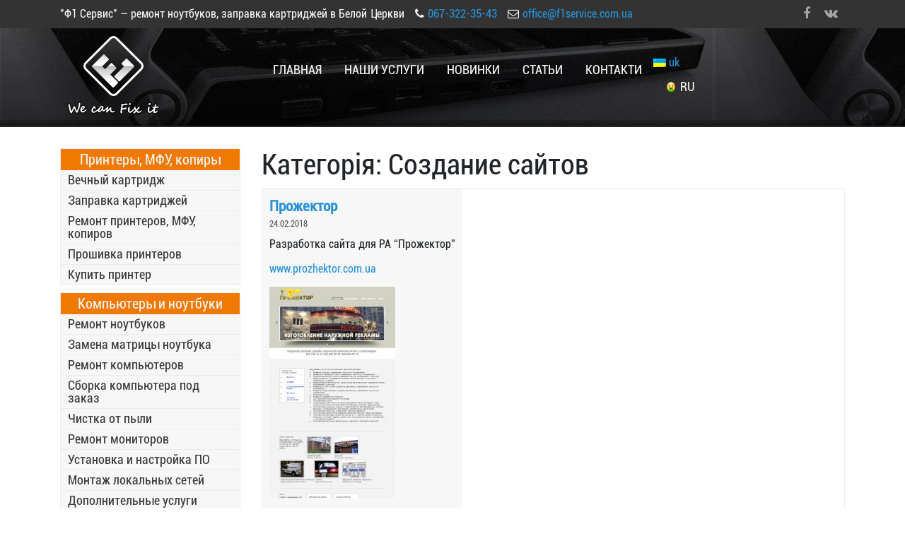

--- FILE ---
content_type: text/css
request_url: https://f1service.com.ua/wp-content/themes/f1service/css/stylesheet.css
body_size: 6001
content:
@font-face {
  font-family: 'RobotoCondensed';
  src: url("../fonts/robotocondensed/RobotoCondensed.ttf");
  font-weight: 400; }
@media (max-width: 767px) {
  .hidden-mb {
    display: none !important; } }

.scrollTop {
  cursor: pointer;
  opacity: 0;
  -webkit-transition: 0.5s;
  transition: 0.5s;
  right: 45px;
  bottom: 45px;
  position: fixed;
  display: -webkit-box;
  display: -ms-flexbox;
  display: flex;
  -webkit-box-align: center;
      -ms-flex-align: center;
          align-items: center;
  -webkit-box-pack: center;
      -ms-flex-pack: center;
          justify-content: center;
  width: 50px;
  height: 50px;
  background: #f07902;
  border-radius: 4px; }
  .scrollTop i {
    font-size: 16px;
    color: #f3f3f3; }

/*-------------------*/
body {
  font-family: 'RobotoCondensed', sans-serif;
  font-size: 14px;
  font-weight: normal; }

ul, li {
  list-style: none;
  padding: 0; }

a {
  color: #2991d6; }
  a:hover {
    color: #2882c5; }

/*-------------------*/
#app-online .modal-header {
  color: #f3f3f3;
  background: #f07902; }
  #app-online .modal-header .close {
    outline: none;
    color: #f3f3f3;
    opacity: 1;
    text-shadow: none; }
#app-online .modal-form {
  display: -webkit-box;
  display: -ms-flexbox;
  display: flex;
  -webkit-box-orient: vertical;
  -webkit-box-direction: normal;
      -ms-flex-direction: column;
          flex-direction: column; }
  #app-online .modal-form .modal-from_title {
    font-size: 18px; }
    #app-online .modal-form .modal-from_title > b {
      color: darkred;
      position: relative;
      top: -5px;
      margin-right: 5px; }
  #app-online .modal-form .modal-form_item {
    margin-bottom: 10px;
    border: 1px solid #d3d3d3;
    border-radius: 5px;
    font-size: 16px;
    text-indent: 10px;
    color: #3c3c3c; }
  #app-online .modal-form .modal-form_select {
    margin-bottom: 10px;
    border: 1px solid #d3d3d3;
    border-radius: 5px;
    font-size: 16px;
    height: 30px;
    padding: 4px;
    color: #3c3c3c; }
  #app-online .modal-form .modal-form_textarea {
    margin-bottom: 10px;
    border: 1px solid #d3d3d3;
    border-radius: 5px;
    font-size: 16px;
    padding: 5px;
    max-height: 220px;
    min-height: 220px;
    color: #3c3c3c; }

/*-------------------*/
.stiky-menu {
  position: fixed;
  top: -100%;
  -webkit-transition: 0.5s;
  transition: 0.5s;
  opacity: 0;
  z-index: 1000;
  width: 100%; }
  @media (max-width: 992px) {
    .stiky-menu {
      display: none; } }
  .stiky-menu .header-bottom {
    height: auto; }
    .stiky-menu .header-bottom img {
      max-width: 80px;
      height: auto; }
  .stiky-menu .header-bottom_nav {
    height: auto; }
  .stiky-menu.fixed {
    top: 0;
    -webkit-transition: 0.5s;
    transition: 0.5s;
    opacity: 1;
    position: fixed;
    width: 100%; }

.header-top {
  background: #333333;
  height: 40px;
  display: -webkit-box;
  display: -ms-flexbox;
  display: flex;
  -webkit-box-align: center;
      -ms-flex-align: center;
          align-items: center; }

.header-top_info {
  display: -webkit-box;
  display: -ms-flexbox;
  display: flex;
  -webkit-box-align: center;
      -ms-flex-align: center;
          align-items: center; }
  @media (max-width: 575px) {
    .header-top_info {
      width: 84%;
      padding: 0; } }

.info-title {
  color: #f3f3f3; }
  @media (max-width: 992px) {
    .info-title {
      display: none; } }

.info-phone, .info-email {
  margin-left: 15px; }
  .info-phone i, .info-email i {
    color: #f3f3f3;
    margin-right: 5px; }
    @media (max-width: 575px) {
      .info-phone i, .info-email i {
        font-size: 16px; } }
    @media (max-width: 414px) {
      .info-phone i, .info-email i {
        font-size: 21px; } }
  @media (max-width: 575px) {
    .info-phone span, .info-email span {
      font-size: 16px; } }
  @media (max-width: 414px) {
    .info-phone span, .info-email span {
      display: none; } }

.header-phone {
  font-size: 24px;
  min-height: 50px;
  -webkit-box-align: center;
      -ms-flex-align: center;
          align-items: center;
  -webkit-box-orient: vertical;
  -webkit-box-direction: normal;
      -ms-flex-direction: column;
          flex-direction: column;
  display: -webkit-box;
  display: -ms-flexbox;
  display: flex; }
  @media (min-width: 415px) {
    .header-phone {
      display: none; } }
  .header-phone i {
    color: #f3f3f3;
    margin-right: 10px; }
  .header-phone .adress {
    cursor: pointer;
    color: #f3f3f3;
    width: 100%;
    display: -webkit-box;
    display: -ms-flexbox;
    display: flex;
    margin: 5px 0;
    font-size: 20px; }

.header-top_feedback {
  display: -webkit-box;
  display: -ms-flexbox;
  display: flex;
  -webkit-box-pack: end;
      -ms-flex-pack: end;
          justify-content: flex-end;
  -webkit-box-align: center;
      -ms-flex-align: center;
          align-items: center; }
  .header-top_feedback > div {
    margin: 0 10px; }
    .header-top_feedback > div a i {
      opacity: 0.6;
      font-size: 18px;
      color: #f3f3f3; }
    .header-top_feedback > div a:hover i {
      opacity: 1; }
  @media (max-width: 575px) {
    .header-top_feedback {
      width: 16%;
      padding: 0; } }

.footer-feedback {
  display: -webkit-box;
  display: -ms-flexbox;
  display: flex;
  -webkit-box-pack: end;
      -ms-flex-pack: end;
          justify-content: flex-end;
  -webkit-box-align: center;
      -ms-flex-align: center;
          align-items: center; }
  .footer-feedback > div {
    margin: 0 10px; }
    .footer-feedback > div a i {
      opacity: 0.6;
      font-size: 18px;
      color: #f3f3f3; }
    .footer-feedback > div a:hover i {
      opacity: 1; }
  @media (max-width: 575px) {
    .footer-feedback {
      width: 50%; } }

/*---------------------*/
.header-bottom {
  background-color: #242424;
  background: url("../img/fon3.jpg");
  background-size: auto 100%;
  height: 140px;
  border-bottom: 2px solid #242424; }
  @media (max-width: 414px) {
    .header-bottom {
      padding: 15px 0;
      display: -webkit-box;
      display: -ms-flexbox;
      display: flex;
      -webkit-box-orient: vertical;
      -webkit-box-direction: normal;
          -ms-flex-direction: column;
              flex-direction: column;
      height: auto; }
      .header-bottom div {
        display: -webkit-box;
        display: -ms-flexbox;
        display: flex;
        -webkit-box-align: center;
            -ms-flex-align: center;
                align-items: center;
        -webkit-box-pack: center;
            -ms-flex-pack: center;
                justify-content: center; } }

@media (max-width: 767px) and (min-width: 415px) {
  .header-bottom_logo {
    width: 50%;
    max-width: 50%;
    -webkit-box-flex: 0;
        -ms-flex: 0 0 50%;
            flex: 0 0 50%; } }

.header-bottom_nav {
  display: -webkit-box;
  display: -ms-flexbox;
  display: flex;
  -webkit-box-align: center;
      -ms-flex-align: center;
          align-items: center;
  -webkit-box-pack: justify;
      -ms-flex-pack: justify;
          justify-content: space-between;
  height: 140px; }
  .header-bottom_nav .nav-link {
    -webkit-transition: 0.5s;
    transition: 0.5s;
    font-size: 18px;
    color: #f3f3f3;
    text-transform: uppercase; }
    @media (max-width: 1199px) {
      .header-bottom_nav .nav-link {
        font-size: 16px; } }
    .header-bottom_nav .nav-link:hover {
      -webkit-transition: 0.5s;
      transition: 0.5s;
      color: #ff8402; }
  @media (max-width: 767px) and (min-width: 415px) {
    .header-bottom_nav {
      width: 50%;
      max-width: 50%;
      -webkit-box-flex: 0;
          -ms-flex: 0 0 50%;
              flex: 0 0 50%;
      -webkit-box-pack: end;
          -ms-flex-pack: end;
              justify-content: flex-end; } }
  @media (max-width: 414px) {
    .header-bottom_nav {
      height: 80px; } }

.header-bottom_app .app-online {
  cursor: pointer;
  -webkit-transition: 0.5s;
  transition: 0.5s;
  background: #f07902;
  display: -webkit-box;
  display: -ms-flexbox;
  display: flex;
  -webkit-box-align: center;
      -ms-flex-align: center;
          align-items: center;
  -webkit-box-pack: center;
      -ms-flex-pack: center;
          justify-content: center;
  padding: 10px 5px;
  width: 155px;
  font-size: 18px;
  color: #f3f3f3;
  border: none;
  outline: none; }
  .header-bottom_app .app-online.second {
    border: 2px solid #2991d6;
    background: transparent; }
    .header-bottom_app .app-online.second a {
      color: #2991d6; }
  .header-bottom_app .app-online:hover {
    -webkit-transition: 0.5s;
    transition: 0.5s;
    background: #ff8402; }

/*----------------------------*/
.mobile-nav {
  background: #f07902;
  color: #f3f3f3; }
  .mobile-nav .nav_button-toggle {
    display: -webkit-box;
    display: -ms-flexbox;
    display: flex;
    padding: 5px 0;
    -webkit-box-align: center;
        -ms-flex-align: center;
            align-items: center;
    font-size: 24px;
    cursor: pointer; }
    .mobile-nav .nav_button-toggle i {
      margin-right: 10px; }
  .mobile-nav .mobile-nav_menu {
    display: none;
    position: relative;
    background: #ececec;
    color: #222222;
    border-bottom: 1px solid #f07902;
    width: 100%; }
    .mobile-nav .mobile-nav_menu .mobile-nav_list {
      position: relative;
      width: 100%;
      padding: 10px 0;
      margin: 0;
      overflow: hidden;
      height: auto; }
      .mobile-nav .mobile-nav_menu .mobile-nav_list .mobile-nav-link {
        color: #222222;
        font-size: 21px; }
        .mobile-nav .mobile-nav_menu .mobile-nav_list .mobile-nav-link:hover {
          color: #ff8402;
          text-decoration: none; }
  @media (min-width: 768px) {
    .mobile-nav {
      display: none; } }

/*----------------------------*/
.slider {
  max-height: 428px; }
  @media (max-width: 767px) {
    .slider {
      display: none; } }
  .slider .owl-controls {
    position: relative;
    top: -50px; }
  .slider .owl-carousel {
    max-height: 428px; }
    .slider .owl-carousel .item {
      position: relative; }
      .slider .owl-carousel .item .description {
        top: 10%;
        position: absolute; }
        .slider .owl-carousel .item .description .description_item {
          width: auto;
          display: -webkit-box;
          display: -ms-flexbox;
          display: flex;
          -webkit-box-align: center;
              -ms-flex-align: center;
                  align-items: center;
          margin: 10px 0;
          background: #f07902;
          padding: 5px 10px;
          font-size: 27px;
          color: #f3f3f3;
          max-width: 400px; }
          @media (max-width: 992px) {
            .slider .owl-carousel .item .description .description_item {
              font-size: 24px; } }
          @media (max-width: 767px) {
            .slider .owl-carousel .item .description .description_item {
              font-size: 21px; } }
          .slider .owl-carousel .item .description .description_item img {
            max-width: 50px;
            height: auto;
            margin-right: 10px; }
          .slider .owl-carousel .item .description .description_item:last-child {
            display: none; }

/*----------------------------*/
.main-info {
  background: #f6f6f6;
  padding: 20px 0; }

.main-info_title {
  color: #565656; }
  @media (max-width: 767px) {
    .main-info_title h1 {
      font-size: 27px; } }
  @media (max-width: 576px) {
    .main-info_title h1 {
      font-size: 21px; } }
  .main-info_title p {
    font-size: 18px; }

.main-info_category {
  padding: 20px 0; }
  @media (max-width: 767px) {
    .main-info_category {
      display: -webkit-box;
      display: -ms-flexbox;
      display: flex;
      -webkit-box-orient: vertical;
      -webkit-box-direction: normal;
          -ms-flex-direction: column;
              flex-direction: column;
      -ms-flex-wrap: wrap;
          flex-wrap: wrap; }
      .main-info_category .category {
        width: 100%;
        max-width: 100%;
        -webkit-box-flex: 0;
            -ms-flex: 0 0 100%;
                flex: 0 0 100%; } }
  .main-info_category .category .category_top {
    display: -webkit-box;
    display: -ms-flexbox;
    display: flex; }
    .main-info_category .category .category_top_left {
      padding: 10px;
      background: #d6d6d6;
      display: -webkit-box;
      display: -ms-flexbox;
      display: flex;
      -webkit-box-align: center;
          -ms-flex-align: center;
              align-items: center;
      -webkit-box-pack: center;
          -ms-flex-pack: center;
              justify-content: center;
      font-size: 32px;
      color: #222222;
      width: 20%;
      height: 60px; }
    .main-info_category .category .category_top_right {
      padding: 10px;
      background: #f07902;
      display: -webkit-box;
      display: -ms-flexbox;
      display: flex;
      -webkit-box-align: center;
          -ms-flex-align: center;
              align-items: center;
      -webkit-box-pack: center;
          -ms-flex-pack: center;
              justify-content: center;
      font-size: 20px;
      color: #222222;
      width: 80%;
      height: 60px; }
  .main-info_category .category .category_bottom .category-list {
    padding: 10px 0;
    line-height: 1.5;
    list-style: none;
    font-size: 18px; }
    .main-info_category .category .category_bottom .category-list .category-item .category-link {
      color: #222222;
      display: -webkit-box;
      display: -ms-flexbox;
      display: flex; }
      .main-info_category .category .category_bottom .category-list .category-item .category-link i {
        font-size: 27px;
        color: #f07902;
        margin-right: 10px; }
      .main-info_category .category .category_bottom .category-list .category-item .category-link:hover {
        color: #ff8402;
        text-decoration: none; }

/*-----------------------------*/
/*---  blog ---*/
.blog {
  padding: 50px 0; }
  @media (max-width: 575px) {
    .blog {
      padding: 0; } }
  .blog .owl-controls {
    position: absolute;
    top: 40%;
    left: 0;
    right: 0;
    bottom: 0;
    margin: 0 auto;
    display: -webkit-box;
    display: -ms-flexbox;
    display: flex;
    -webkit-box-align: center;
        -ms-flex-align: center;
            align-items: center;
    -webkit-box-pack: center;
        -ms-flex-pack: center;
            justify-content: center;
    height: 0; }
    .blog .owl-controls .owl-nav {
      display: -webkit-box;
      display: -ms-flexbox;
      display: flex;
      width: 100%;
      -webkit-box-pack: justify;
          -ms-flex-pack: justify;
              justify-content: space-between;
      padding: 0 15px; }
      .blog .owl-controls .owl-nav .owl-prev {
        display: -webkit-box;
        display: -ms-flexbox;
        display: flex;
        -webkit-box-align: center;
            -ms-flex-align: center;
                align-items: center;
        background: #f07902;
        font-size: 18px;
        padding: 7px 8px 4px 6px; }
        .blog .owl-controls .owl-nav .owl-prev:hover {
          background: #ff8402; }
      .blog .owl-controls .owl-nav .owl-next {
        display: -webkit-box;
        display: -ms-flexbox;
        display: flex;
        -webkit-box-align: center;
            -ms-flex-align: center;
                align-items: center;
        background: #f07902;
        font-size: 18px;
        padding: 7px 6px 4px 8px; }
        .blog .owl-controls .owl-nav .owl-next:hover {
          background: #ff8402; }
  @media (min-width: 992px) {
    .blog .slide-service-box {
      padding-right: 0; } }
  @media (max-width: 575px) {
    .blog .slide-service-box {
      padding-left: 0;
      padding-right: 0; } }
  .blog .slide-service-box .slide-service-title {
    display: -webkit-box;
    display: -ms-flexbox;
    display: flex;
    -webkit-box-align: center;
        -ms-flex-align: center;
            align-items: center;
    -webkit-box-pack: center;
        -ms-flex-pack: center;
            justify-content: center;
    background: #9c9797;
    color: #f3f3f3;
    height: 60px;
    font-weight: bold;
    text-transform: uppercase; }
  .blog .slide-service-box .slide-service-description {
    display: -webkit-box;
    display: -ms-flexbox;
    display: flex;
    -webkit-box-align: center;
        -ms-flex-align: center;
            align-items: center;
    -ms-flex-pack: distribute;
        justify-content: space-around;
    background: #9c9797;
    height: 90px;
    font-weight: bold;
    text-transform: uppercase;
    color: #f3f3f3; }
    @media (max-width: 575px) {
      .blog .slide-service-box .slide-service-description {
        text-align: center;
        -webkit-box-orient: vertical;
        -webkit-box-direction: normal;
            -ms-flex-direction: column;
                flex-direction: column;
        height: 130px; } }
    .blog .slide-service-box .slide-service-description .description_title {
      margin: 0; }
    .blog .slide-service-box .slide-service-description .description_link {
      background: #f07902;
      color: #f3f3f3;
      padding: 10px 15px; }
      .blog .slide-service-box .slide-service-description .description_link:hover {
        text-decoration: none;
        background: #ff8402; }
  @media (min-width: 992px) {
    .blog .blog-box {
      padding-left: 0; } }
  @media (max-width: 575px) {
    .blog .blog-box {
      padding-left: 0;
      padding-right: 0; } }
  .blog .blog-box .blog-box-list {
    display: -webkit-box;
    display: -ms-flexbox;
    display: flex;
    -webkit-box-orient: vertical;
    -webkit-box-direction: normal;
        -ms-flex-direction: column;
            flex-direction: column;
    padding: 0 10px; }
    @media (max-width: 991px) {
      .blog .blog-box .blog-box-list {
        padding: 0 15px; } }
  .blog .blog-box .blog-box_title {
    background: #f07902;
    margin: 0 -15px;
    display: -webkit-box;
    display: -ms-flexbox;
    display: flex;
    -webkit-box-align: center;
        -ms-flex-align: center;
            align-items: center;
    -webkit-box-pack: center;
        -ms-flex-pack: center;
            justify-content: center;
    color: #f3f3f3;
    height: 60px;
    font-weight: bold;
    text-transform: uppercase; }
  .blog .blog-box .blog-box_items-list {
    background: #f7f7f7;
    margin: 0 -15px;
    padding: 7px 15px 6px;
    z-index: 1;
    border: 1px solid #cccccc;
    border-top: none; }
    @media (max-width: 1199px) {
      .blog .blog-box .blog-box_items-list {
        padding: 5px 15px 2px; } }
    @media (max-width: 575px) {
      .blog .blog-box .blog-box_items-list {
        border: none; } }
    .blog .blog-box .blog-box_items-list .blog-box_list-item {
      display: -webkit-box;
      display: -ms-flexbox;
      display: flex;
      margin-bottom: 15px; }
      @media (max-width: 1199px) and (min-width: 992px) {
        .blog .blog-box .blog-box_items-list .blog-box_list-item {
          margin-bottom: 2px; } }
      @media (max-width: 575px) {
        .blog .blog-box .blog-box_items-list .blog-box_list-item {
          -webkit-box-orient: vertical;
          -webkit-box-direction: normal;
              -ms-flex-direction: column;
                  flex-direction: column;
          -webkit-box-align: center;
              -ms-flex-align: center;
                  align-items: center;
          -webkit-box-pack: center;
              -ms-flex-pack: center;
                  justify-content: center; } }
      .blog .blog-box .blog-box_items-list .blog-box_list-item .item-image {
        width: 30%;
        margin-right: 10px; }
        @media (max-width: 1199px) and (min-width: 992px) {
          .blog .blog-box .blog-box_items-list .blog-box_list-item .item-image {
            margin-right: 15px; } }
        @media (max-width: 575px) {
          .blog .blog-box .blog-box_items-list .blog-box_list-item .item-image {
            width: 100%;
            margin-bottom: 10px;
            text-align: center; } }
        .blog .blog-box .blog-box_items-list .blog-box_list-item .item-image img {
          max-width: 95px; }
          @media (max-width: 575px) {
            .blog .blog-box .blog-box_items-list .blog-box_list-item .item-image img {
              max-width: 195px;
              margin-bottom: 10px; } }
      .blog .blog-box .blog-box_items-list .blog-box_list-item .item-info {
        width: 70%;
        -ms-flex-wrap: wrap;
            flex-wrap: wrap;
        display: -webkit-box;
        display: -ms-flexbox;
        display: flex;
        -webkit-box-orient: vertical;
        -webkit-box-direction: normal;
            -ms-flex-direction: column;
                flex-direction: column;
        margin-bottom: 20px; }
        .blog .blog-box .blog-box_items-list .blog-box_list-item .item-info .item-info_title {
          font-size: 18px;
          height: 45px;
          overflow: hidden;
          margin-bottom: 10px;
          opacity: 0.9; }
        .blog .blog-box .blog-box_items-list .blog-box_list-item .item-info .item-info_more-info {
          display: -webkit-box;
          display: -ms-flexbox;
          display: flex;
          -webkit-box-pack: justify;
              -ms-flex-pack: justify;
                  justify-content: space-between; }
          .blog .blog-box .blog-box_items-list .blog-box_list-item .item-info .item-info_more-info .item-info_date {
            opacity: 0.7; }
          .blog .blog-box .blog-box_items-list .blog-box_list-item .item-info .item-info_more-info .item-info_link {
            display: -webkit-box;
            display: -ms-flexbox;
            display: flex;
            -webkit-box-align: center;
                -ms-flex-align: center;
                    align-items: center;
            -webkit-box-pack: center;
                -ms-flex-pack: center;
                    justify-content: center;
            background: #f07902;
            color: #f3f3f3;
            padding: 5px 15px; }
            .blog .blog-box .blog-box_items-list .blog-box_list-item .item-info .item-info_more-info .item-info_link:hover {
              text-decoration: none;
              background: #ff8402; }

/*----------------------------*/
.about-service {
  padding: 30px 0 0;
  background: #ececec; }
  .about-service .about-service_list {
    display: -webkit-box;
    display: -ms-flexbox;
    display: flex;
    -ms-flex-wrap: wrap;
        flex-wrap: wrap;
    color: #222222; }
    .about-service .about-service_list .about-service_list-item {
      margin-bottom: 15px; }
      .about-service .about-service_list .about-service_list-item .about-service_title {
        display: -webkit-box;
        display: -ms-flexbox;
        display: flex;
        -webkit-box-align: center;
            -ms-flex-align: center;
                align-items: center;
        -webkit-box-pack: center;
            -ms-flex-pack: center;
                justify-content: center;
        font-size: 24px;
        margin-bottom: 10px; }
        .about-service .about-service_list .about-service_list-item .about-service_title i {
          font-size: 32px;
          margin-right: 10px; }
      .about-service .about-service_list .about-service_list-item .about-service_par {
        display: -webkit-box;
        display: -ms-flexbox;
        display: flex;
        font-size: 18px; }
      .about-service .about-service_list .about-service_list-item.cooperation .about-service_title {
        height: auto;
        font-size: 32px; }
      .about-service .about-service_list .about-service_list-item.cooperation .about-service_par {
        font-size: 24px;
        text-transform: uppercase; }

#map {
  height: 600px;
  width: 100%; }

/*------------- services-categories ---------------*/
.services-categories {
  padding: 30px 0; }

.list-box {
  border: 1px solid #ececec;
  border-bottom: none;
  margin-bottom: 10px; }
  .list-box_title {
    padding: 0 15px;
    background: #f07902;
    color: #f3f3f3;
    display: -webkit-box;
    display: -ms-flexbox;
    display: flex;
    -webkit-box-align: center;
        -ms-flex-align: center;
            align-items: center;
    -webkit-box-pack: center;
        -ms-flex-pack: center;
            justify-content: center;
    font-size: 20px; }
    @media (max-width: 991px) {
      .list-box_title {
        -webkit-box-pack: justify;
            -ms-flex-pack: justify;
                justify-content: space-between; } }
  .list-box_categories {
    display: -webkit-box;
    display: -ms-flexbox;
    display: flex;
    -webkit-box-orient: vertical;
    -webkit-box-direction: normal;
        -ms-flex-direction: column;
            flex-direction: column; }
    .list-box_categories .categories_link {
      background: #f7f7f7;
      width: 100%;
      padding: 5px 10px;
      font-size: 18px;
      color: #3c3c3c;
      border-bottom: 1px solid #ececec;
      display: -webkit-box;
      display: -ms-flexbox;
      display: flex;
      line-height: 1; }
    @media (max-width: 991px) {
      .list-box_categories {
        display: none; } }

@media (min-width: 992px) {
  .categories-slide {
    display: none; } }

.descriptions-list {
  padding: 10px;
  background: #f7f7f7;
  border: 1px solid #ececec;
  margin-bottom: 10px; }

.descriptions-column-info {
  padding: 10px;
  background: #f7f7f7;
  border: 1px solid #ececec;
  margin-bottom: 10px; }

.descriptions_title {
  font-size: 32px;
  margin-bottom: 20px; }

.descriptions_image img {
  max-width: 830px;
  width: 100%; }

.descriptions_paragraph p {
  font-size: 16px;
  margin: 0; }
.descriptions_paragraph b {
  font-size: 18px; }

.column-info_list .column-info_list-item {
  display: -webkit-box;
  display: -ms-flexbox;
  display: flex;
  margin-bottom: 5px;
  font-size: 16px; }
  .column-info_list .column-info_list-item i {
    position: relative;
    top: 2px;
    font-size: 18px;
    margin-right: 5px;
    color: #f07902; }

.column-info-sublist p {
  font-size: 16px; }
  .column-info-sublist p span {
    font-size: 18px;
    position: relative;
    top: -3px;
    margin-right: 5px; }

/*----------------------------*/
.posts {
  padding: 30px 0; }
  .posts .post-list_item {
    display: -webkit-box;
    display: -ms-flexbox;
    display: flex;
    border: 1px solid #ececec;
    margin-bottom: 10px; }
    @media (max-width: 767px) {
      .posts .post-list_item {
        -webkit-box-orient: vertical;
        -webkit-box-direction: normal;
            -ms-flex-direction: column;
                flex-direction: column; } }
    .posts .post-list_item .post-list_image {
      position: relative;
      min-width: 20%; }
      @media (min-width: 768px) {
        .posts .post-list_item .post-list_image {
          border-right: 1px solid #ececec; } }
      @media (max-width: 1199px) {
        .posts .post-list_item .post-list_image {
          min-width: 30%; } }
      @media (max-width: 767px) {
        .posts .post-list_item .post-list_image {
          min-width: 100%;
          text-align: center; } }
      .posts .post-list_item .post-list_image img {
        padding: 10px;
        max-width: 180px;
        width: 100%; }
      .posts .post-list_item .post-list_image .post_status {
        position: absolute;
        display: -webkit-box;
        display: -ms-flexbox;
        display: flex;
        left: 0;
        background: #ffffff;
        color: #000;
        font-size: 13px;
        bottom: 0;
        border-top: 1px solid #ececec;
        border-right: 1px solid #ececec;
        padding: 3px 5px; }
        .posts .post-list_item .post-list_image .post_status > .post_view {
          margin-right: 5px; }
    .posts .post-list_item .post-list_info {
      background: #f7f7f7;
      padding: 10px; }
      .posts .post-list_item .post-list_info-title {
        font-size: 21px;
        font-weight: bold; }
      .posts .post-list_item .post-list_info-date {
        margin-bottom: 10px;
        font-size: 12px;
        opacity: 0.8; }
      .posts .post-list_item .post-list_info-description {
        line-height: 1.2;
        margin-bottom: 15px; }
      .posts .post-list_item .post-list_info-button-more {
        display: -webkit-box;
        display: -ms-flexbox;
        display: flex;
        -webkit-box-pack: end;
            -ms-flex-pack: end;
                justify-content: flex-end; }
        .posts .post-list_item .post-list_info-button-more > .button-more_link {
          background: #f07902;
          color: #f3f3f3;
          padding: 5px 10px; }
          .posts .post-list_item .post-list_info-button-more > .button-more_link:hover {
            background: #ff8402;
            text-decoration: none; }

/*----------------------------*/
.contacts {
  min-height: 600px;
  padding: 30px 0; }
  .contacts .contacts-list {
    background: #f7f7f7;
    border: 1px solid #ececec;
    padding: 5px 10px;
    height: 100%; }
  .contacts .contacts-map_item {
    background: #f7f7f7;
    border: 1px solid #ececec;
    padding: 10px; }

.posts-list_pagination-container .pagination {
  display: -webkit-box;
  display: -ms-flexbox;
  display: flex;
  -webkit-box-orient: vertical;
  -webkit-box-direction: normal;
      -ms-flex-direction: column;
          flex-direction: column; }
.posts-list_pagination-container .pagination-pages {
  display: -webkit-box;
  display: -ms-flexbox;
  display: flex;
  -webkit-box-pack: end;
      -ms-flex-pack: end;
          justify-content: flex-end;
  margin-bottom: 10px; }
  .posts-list_pagination-container .pagination-pages span {
    margin: 0 5px; }
.posts-list_pagination-container .pagination-list {
  display: -webkit-box;
  display: -ms-flexbox;
  display: flex;
  -webkit-box-pack: end;
      -ms-flex-pack: end;
          justify-content: flex-end; }
  .posts-list_pagination-container .pagination-list .pagination-item {
    background: #fff;
    margin-right: 5px; }
    .posts-list_pagination-container .pagination-list .pagination-item a, .posts-list_pagination-container .pagination-list .pagination-item span {
      border-radius: 5px;
      border: 1px solid #d3d3d3;
      font-size: 16px;
      color: #3c3c3c;
      display: -webkit-box;
      display: -ms-flexbox;
      display: flex;
      height: 25px;
      width: 25px;
      -webkit-box-align: center;
          -ms-flex-align: center;
              align-items: center;
      -webkit-box-pack: center;
          -ms-flex-pack: center;
              justify-content: center; }
    .posts-list_pagination-container .pagination-list .pagination-item.active span {
      background: #f07902;
      color: #fff; }

/*----------------------------*/
footer {
  background: #3a3a3a;
  padding: 20px 0 0; }
  footer .footer-info {
    list-style: none;
    padding: 0;
    font-size: 18px; }
    footer .footer-info .info {
      font-size: 21px;
      color: #f3f3f3; }
      footer .footer-info .info small {
        opacity: 0.8; }
  footer .footer-bottom {
    padding: 20px 0;
    border-top: 1px solid #4c4c4c; }
    footer .footer-bottom .footer-bottom_info {
      display: -webkit-box;
      display: -ms-flexbox;
      display: flex;
      -webkit-box-pack: justify;
          -ms-flex-pack: justify;
              justify-content: space-between; }
      footer .footer-bottom .footer-bottom_info .footer-bottom_title {
        color: #f3f3f3;
        font-size: 18px; }
      footer .footer-bottom .footer-bottom_info .footer-feedback {
        display: -webkit-box;
        display: -ms-flexbox;
        display: flex; }


--- FILE ---
content_type: application/javascript; charset=utf-8
request_url: https://f1service.com.ua/wp-content/themes/f1service/js/custom.js
body_size: 980
content:
$(function () {

// Липкое меню

$(window).scroll(function(){
    if ($(this).scrollTop() > 200) {
        $('.stiky-menu').addClass('fixed');
    } else if ($(this).scrollTop()< 210)
    {
        $('.stiky-menu').removeClass('fixed');
    }
});

//Кнопка вверх

    var scrollTop = $(".scrollTop");

    $(window).scroll(function() {
        // declare variable
        var topPos = $(this).scrollTop();

        // if user scrolls down - show scroll to top button
        if (topPos > 300) {
            $(scrollTop).css("opacity", "1");

        } else {
            $(scrollTop).css("opacity", "0");
        }

    }); // scroll END

    $(scrollTop).click(function () {
        $('html,body').animate({
            scrollTop: 0
        },800);
    });

    //Открытие/закрытие мобильного меню

    $('.mobile-nav_button').click(function () {
       $(this).next().slideToggle('slow');
    });

    
})

//Слайд категорий

$(function () {
    $('.categories-slide').click(function () {
        $(this).parent().siblings('.list-box_categories').slideToggle();
    });
    $(window).resize(function () {
        var viewportWidth = $(window).width();

        if (viewportWidth >= 992) {
            $('.list-box_categories').slideDown('fast');
        } else if (viewportWidth <= 991) {
            $('.list-box_categories').slideUp('fast');
        }
    });
});

$(function () {

    var animate = {
        'time': 500,
        'randMin': 1000,
        'randMax': 1200
    };

    (function($) {

        function rand(min, max) {
            return Math.floor((Math.random() * (max - min + 1)) + min);
        }

        var defaults = {
            'randMin': 100,
            'randMax': 2000,
            'time':	1000
        };

        $(function() {

            var settings = $.extend(defaults, animate);

            $('a.animate').click(function(e) {
                e.preventDefault();

                var obj = $(this);
                var time = settings.time;

                if(obj.hasClass('rand')) {

                    time = rand(settings.randMin, settings.randMax);

                } else {

                    var result = /time[0-9]+/.exec(obj.attr('class'));
                    if(result)
                        time = parseInt(new String(result).replace('time', ''));

                }

                $('html, body').animate({
                    scrollTop: $(obj.attr('href')).offset().top
                }, time);

            });

        });


    })(jQuery);

});
